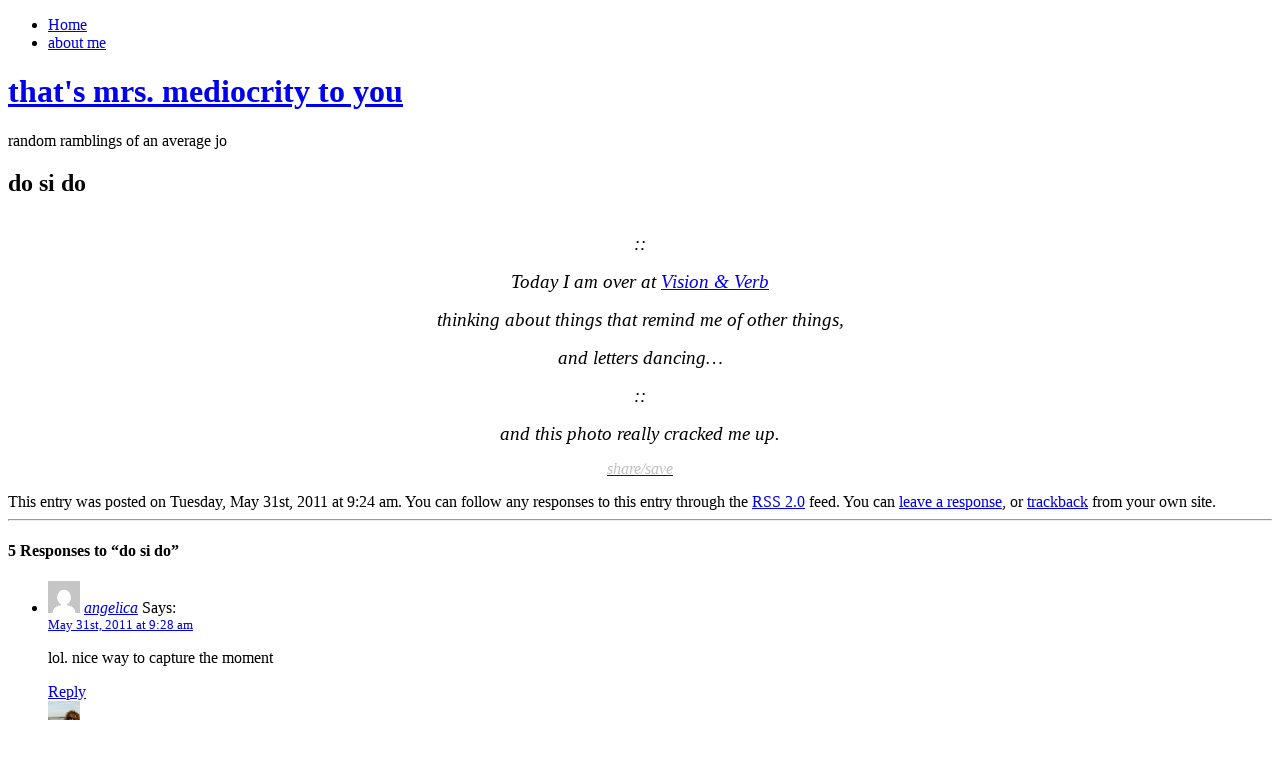

--- FILE ---
content_type: text/html; charset=UTF-8
request_url: https://www.mrsmediocrity.com/2011/05/31/do-si-do/
body_size: 9386
content:
<!DOCTYPE html PUBLIC "-//W3C//DTD XHTML 1.0 Transitional//EN" "http://www.w3.org/TR/xhtml1/DTD/xhtml1-transitional.dtd">
<html xmlns="http://www.w3.org/1999/xhtml" lang="en-US">

<head profile="http://gmpg.org/xfn/11">
<meta name="google-site-verification" content="BNXhQxb2a4GBmpvuBDYE7POIReGEkrCG4sX3j2SiSJA" />
<meta http-equiv="Content-Type" content="text/html; charset=UTF-8" />

<title>
						  do si do | that&#039;s mrs. mediocrity to you								</title>

<link rel="stylesheet" href="https://www.mrsmediocrity.com/wp-content/themes/elegant-grunge/style.css" type="text/css" media="screen" />
<!--[if IE]>
<link rel="stylesheet" type="text/css" href="https://www.mrsmediocrity.com/wp-content/themes/elegant-grunge/ie.css" />
<style type="text/css">
#footer #subscribe a {
	background:none;
	filter:progid:DXImageTransform.Microsoft.AlphaImageLoader(src='https://www.mrsmediocrity.com/wp-content/themes/elegant-grunge/images/rss.png');
}
</style>
<![endif]-->

<link rel="alternate" type="application/rss+xml" title="that&#039;s mrs. mediocrity to you RSS Feed" href="https://www.mrsmediocrity.com/feed/" />
<link rel="pingback" href="https://www.mrsmediocrity.com/xmlrpc.php" />



<meta name='robots' content='max-image-preview:large' />
	<style>img:is([sizes="auto" i], [sizes^="auto," i]) { contain-intrinsic-size: 3000px 1500px }</style>
	<link rel='dns-prefetch' href='//static.addtoany.com' />
<link rel='dns-prefetch' href='//www.googletagmanager.com' />
<link rel="alternate" type="application/rss+xml" title="that&#039;s mrs. mediocrity to you &raquo; do si do Comments Feed" href="https://www.mrsmediocrity.com/2011/05/31/do-si-do/feed/" />
<script type="text/javascript">
/* <![CDATA[ */
window._wpemojiSettings = {"baseUrl":"https:\/\/s.w.org\/images\/core\/emoji\/16.0.1\/72x72\/","ext":".png","svgUrl":"https:\/\/s.w.org\/images\/core\/emoji\/16.0.1\/svg\/","svgExt":".svg","source":{"concatemoji":"https:\/\/www.mrsmediocrity.com\/wp-includes\/js\/wp-emoji-release.min.js?ver=6.8.3"}};
/*! This file is auto-generated */
!function(s,n){var o,i,e;function c(e){try{var t={supportTests:e,timestamp:(new Date).valueOf()};sessionStorage.setItem(o,JSON.stringify(t))}catch(e){}}function p(e,t,n){e.clearRect(0,0,e.canvas.width,e.canvas.height),e.fillText(t,0,0);var t=new Uint32Array(e.getImageData(0,0,e.canvas.width,e.canvas.height).data),a=(e.clearRect(0,0,e.canvas.width,e.canvas.height),e.fillText(n,0,0),new Uint32Array(e.getImageData(0,0,e.canvas.width,e.canvas.height).data));return t.every(function(e,t){return e===a[t]})}function u(e,t){e.clearRect(0,0,e.canvas.width,e.canvas.height),e.fillText(t,0,0);for(var n=e.getImageData(16,16,1,1),a=0;a<n.data.length;a++)if(0!==n.data[a])return!1;return!0}function f(e,t,n,a){switch(t){case"flag":return n(e,"\ud83c\udff3\ufe0f\u200d\u26a7\ufe0f","\ud83c\udff3\ufe0f\u200b\u26a7\ufe0f")?!1:!n(e,"\ud83c\udde8\ud83c\uddf6","\ud83c\udde8\u200b\ud83c\uddf6")&&!n(e,"\ud83c\udff4\udb40\udc67\udb40\udc62\udb40\udc65\udb40\udc6e\udb40\udc67\udb40\udc7f","\ud83c\udff4\u200b\udb40\udc67\u200b\udb40\udc62\u200b\udb40\udc65\u200b\udb40\udc6e\u200b\udb40\udc67\u200b\udb40\udc7f");case"emoji":return!a(e,"\ud83e\udedf")}return!1}function g(e,t,n,a){var r="undefined"!=typeof WorkerGlobalScope&&self instanceof WorkerGlobalScope?new OffscreenCanvas(300,150):s.createElement("canvas"),o=r.getContext("2d",{willReadFrequently:!0}),i=(o.textBaseline="top",o.font="600 32px Arial",{});return e.forEach(function(e){i[e]=t(o,e,n,a)}),i}function t(e){var t=s.createElement("script");t.src=e,t.defer=!0,s.head.appendChild(t)}"undefined"!=typeof Promise&&(o="wpEmojiSettingsSupports",i=["flag","emoji"],n.supports={everything:!0,everythingExceptFlag:!0},e=new Promise(function(e){s.addEventListener("DOMContentLoaded",e,{once:!0})}),new Promise(function(t){var n=function(){try{var e=JSON.parse(sessionStorage.getItem(o));if("object"==typeof e&&"number"==typeof e.timestamp&&(new Date).valueOf()<e.timestamp+604800&&"object"==typeof e.supportTests)return e.supportTests}catch(e){}return null}();if(!n){if("undefined"!=typeof Worker&&"undefined"!=typeof OffscreenCanvas&&"undefined"!=typeof URL&&URL.createObjectURL&&"undefined"!=typeof Blob)try{var e="postMessage("+g.toString()+"("+[JSON.stringify(i),f.toString(),p.toString(),u.toString()].join(",")+"));",a=new Blob([e],{type:"text/javascript"}),r=new Worker(URL.createObjectURL(a),{name:"wpTestEmojiSupports"});return void(r.onmessage=function(e){c(n=e.data),r.terminate(),t(n)})}catch(e){}c(n=g(i,f,p,u))}t(n)}).then(function(e){for(var t in e)n.supports[t]=e[t],n.supports.everything=n.supports.everything&&n.supports[t],"flag"!==t&&(n.supports.everythingExceptFlag=n.supports.everythingExceptFlag&&n.supports[t]);n.supports.everythingExceptFlag=n.supports.everythingExceptFlag&&!n.supports.flag,n.DOMReady=!1,n.readyCallback=function(){n.DOMReady=!0}}).then(function(){return e}).then(function(){var e;n.supports.everything||(n.readyCallback(),(e=n.source||{}).concatemoji?t(e.concatemoji):e.wpemoji&&e.twemoji&&(t(e.twemoji),t(e.wpemoji)))}))}((window,document),window._wpemojiSettings);
/* ]]> */
</script>
<style id='wp-emoji-styles-inline-css' type='text/css'>

	img.wp-smiley, img.emoji {
		display: inline !important;
		border: none !important;
		box-shadow: none !important;
		height: 1em !important;
		width: 1em !important;
		margin: 0 0.07em !important;
		vertical-align: -0.1em !important;
		background: none !important;
		padding: 0 !important;
	}
</style>
<link rel='stylesheet' id='wp-block-library-css' href='https://www.mrsmediocrity.com/wp-includes/css/dist/block-library/style.min.css?ver=6.8.3' type='text/css' media='all' />
<style id='classic-theme-styles-inline-css' type='text/css'>
/*! This file is auto-generated */
.wp-block-button__link{color:#fff;background-color:#32373c;border-radius:9999px;box-shadow:none;text-decoration:none;padding:calc(.667em + 2px) calc(1.333em + 2px);font-size:1.125em}.wp-block-file__button{background:#32373c;color:#fff;text-decoration:none}
</style>
<style id='global-styles-inline-css' type='text/css'>
:root{--wp--preset--aspect-ratio--square: 1;--wp--preset--aspect-ratio--4-3: 4/3;--wp--preset--aspect-ratio--3-4: 3/4;--wp--preset--aspect-ratio--3-2: 3/2;--wp--preset--aspect-ratio--2-3: 2/3;--wp--preset--aspect-ratio--16-9: 16/9;--wp--preset--aspect-ratio--9-16: 9/16;--wp--preset--color--black: #000000;--wp--preset--color--cyan-bluish-gray: #abb8c3;--wp--preset--color--white: #ffffff;--wp--preset--color--pale-pink: #f78da7;--wp--preset--color--vivid-red: #cf2e2e;--wp--preset--color--luminous-vivid-orange: #ff6900;--wp--preset--color--luminous-vivid-amber: #fcb900;--wp--preset--color--light-green-cyan: #7bdcb5;--wp--preset--color--vivid-green-cyan: #00d084;--wp--preset--color--pale-cyan-blue: #8ed1fc;--wp--preset--color--vivid-cyan-blue: #0693e3;--wp--preset--color--vivid-purple: #9b51e0;--wp--preset--gradient--vivid-cyan-blue-to-vivid-purple: linear-gradient(135deg,rgba(6,147,227,1) 0%,rgb(155,81,224) 100%);--wp--preset--gradient--light-green-cyan-to-vivid-green-cyan: linear-gradient(135deg,rgb(122,220,180) 0%,rgb(0,208,130) 100%);--wp--preset--gradient--luminous-vivid-amber-to-luminous-vivid-orange: linear-gradient(135deg,rgba(252,185,0,1) 0%,rgba(255,105,0,1) 100%);--wp--preset--gradient--luminous-vivid-orange-to-vivid-red: linear-gradient(135deg,rgba(255,105,0,1) 0%,rgb(207,46,46) 100%);--wp--preset--gradient--very-light-gray-to-cyan-bluish-gray: linear-gradient(135deg,rgb(238,238,238) 0%,rgb(169,184,195) 100%);--wp--preset--gradient--cool-to-warm-spectrum: linear-gradient(135deg,rgb(74,234,220) 0%,rgb(151,120,209) 20%,rgb(207,42,186) 40%,rgb(238,44,130) 60%,rgb(251,105,98) 80%,rgb(254,248,76) 100%);--wp--preset--gradient--blush-light-purple: linear-gradient(135deg,rgb(255,206,236) 0%,rgb(152,150,240) 100%);--wp--preset--gradient--blush-bordeaux: linear-gradient(135deg,rgb(254,205,165) 0%,rgb(254,45,45) 50%,rgb(107,0,62) 100%);--wp--preset--gradient--luminous-dusk: linear-gradient(135deg,rgb(255,203,112) 0%,rgb(199,81,192) 50%,rgb(65,88,208) 100%);--wp--preset--gradient--pale-ocean: linear-gradient(135deg,rgb(255,245,203) 0%,rgb(182,227,212) 50%,rgb(51,167,181) 100%);--wp--preset--gradient--electric-grass: linear-gradient(135deg,rgb(202,248,128) 0%,rgb(113,206,126) 100%);--wp--preset--gradient--midnight: linear-gradient(135deg,rgb(2,3,129) 0%,rgb(40,116,252) 100%);--wp--preset--font-size--small: 13px;--wp--preset--font-size--medium: 20px;--wp--preset--font-size--large: 36px;--wp--preset--font-size--x-large: 42px;--wp--preset--spacing--20: 0.44rem;--wp--preset--spacing--30: 0.67rem;--wp--preset--spacing--40: 1rem;--wp--preset--spacing--50: 1.5rem;--wp--preset--spacing--60: 2.25rem;--wp--preset--spacing--70: 3.38rem;--wp--preset--spacing--80: 5.06rem;--wp--preset--shadow--natural: 6px 6px 9px rgba(0, 0, 0, 0.2);--wp--preset--shadow--deep: 12px 12px 50px rgba(0, 0, 0, 0.4);--wp--preset--shadow--sharp: 6px 6px 0px rgba(0, 0, 0, 0.2);--wp--preset--shadow--outlined: 6px 6px 0px -3px rgba(255, 255, 255, 1), 6px 6px rgba(0, 0, 0, 1);--wp--preset--shadow--crisp: 6px 6px 0px rgba(0, 0, 0, 1);}:where(.is-layout-flex){gap: 0.5em;}:where(.is-layout-grid){gap: 0.5em;}body .is-layout-flex{display: flex;}.is-layout-flex{flex-wrap: wrap;align-items: center;}.is-layout-flex > :is(*, div){margin: 0;}body .is-layout-grid{display: grid;}.is-layout-grid > :is(*, div){margin: 0;}:where(.wp-block-columns.is-layout-flex){gap: 2em;}:where(.wp-block-columns.is-layout-grid){gap: 2em;}:where(.wp-block-post-template.is-layout-flex){gap: 1.25em;}:where(.wp-block-post-template.is-layout-grid){gap: 1.25em;}.has-black-color{color: var(--wp--preset--color--black) !important;}.has-cyan-bluish-gray-color{color: var(--wp--preset--color--cyan-bluish-gray) !important;}.has-white-color{color: var(--wp--preset--color--white) !important;}.has-pale-pink-color{color: var(--wp--preset--color--pale-pink) !important;}.has-vivid-red-color{color: var(--wp--preset--color--vivid-red) !important;}.has-luminous-vivid-orange-color{color: var(--wp--preset--color--luminous-vivid-orange) !important;}.has-luminous-vivid-amber-color{color: var(--wp--preset--color--luminous-vivid-amber) !important;}.has-light-green-cyan-color{color: var(--wp--preset--color--light-green-cyan) !important;}.has-vivid-green-cyan-color{color: var(--wp--preset--color--vivid-green-cyan) !important;}.has-pale-cyan-blue-color{color: var(--wp--preset--color--pale-cyan-blue) !important;}.has-vivid-cyan-blue-color{color: var(--wp--preset--color--vivid-cyan-blue) !important;}.has-vivid-purple-color{color: var(--wp--preset--color--vivid-purple) !important;}.has-black-background-color{background-color: var(--wp--preset--color--black) !important;}.has-cyan-bluish-gray-background-color{background-color: var(--wp--preset--color--cyan-bluish-gray) !important;}.has-white-background-color{background-color: var(--wp--preset--color--white) !important;}.has-pale-pink-background-color{background-color: var(--wp--preset--color--pale-pink) !important;}.has-vivid-red-background-color{background-color: var(--wp--preset--color--vivid-red) !important;}.has-luminous-vivid-orange-background-color{background-color: var(--wp--preset--color--luminous-vivid-orange) !important;}.has-luminous-vivid-amber-background-color{background-color: var(--wp--preset--color--luminous-vivid-amber) !important;}.has-light-green-cyan-background-color{background-color: var(--wp--preset--color--light-green-cyan) !important;}.has-vivid-green-cyan-background-color{background-color: var(--wp--preset--color--vivid-green-cyan) !important;}.has-pale-cyan-blue-background-color{background-color: var(--wp--preset--color--pale-cyan-blue) !important;}.has-vivid-cyan-blue-background-color{background-color: var(--wp--preset--color--vivid-cyan-blue) !important;}.has-vivid-purple-background-color{background-color: var(--wp--preset--color--vivid-purple) !important;}.has-black-border-color{border-color: var(--wp--preset--color--black) !important;}.has-cyan-bluish-gray-border-color{border-color: var(--wp--preset--color--cyan-bluish-gray) !important;}.has-white-border-color{border-color: var(--wp--preset--color--white) !important;}.has-pale-pink-border-color{border-color: var(--wp--preset--color--pale-pink) !important;}.has-vivid-red-border-color{border-color: var(--wp--preset--color--vivid-red) !important;}.has-luminous-vivid-orange-border-color{border-color: var(--wp--preset--color--luminous-vivid-orange) !important;}.has-luminous-vivid-amber-border-color{border-color: var(--wp--preset--color--luminous-vivid-amber) !important;}.has-light-green-cyan-border-color{border-color: var(--wp--preset--color--light-green-cyan) !important;}.has-vivid-green-cyan-border-color{border-color: var(--wp--preset--color--vivid-green-cyan) !important;}.has-pale-cyan-blue-border-color{border-color: var(--wp--preset--color--pale-cyan-blue) !important;}.has-vivid-cyan-blue-border-color{border-color: var(--wp--preset--color--vivid-cyan-blue) !important;}.has-vivid-purple-border-color{border-color: var(--wp--preset--color--vivid-purple) !important;}.has-vivid-cyan-blue-to-vivid-purple-gradient-background{background: var(--wp--preset--gradient--vivid-cyan-blue-to-vivid-purple) !important;}.has-light-green-cyan-to-vivid-green-cyan-gradient-background{background: var(--wp--preset--gradient--light-green-cyan-to-vivid-green-cyan) !important;}.has-luminous-vivid-amber-to-luminous-vivid-orange-gradient-background{background: var(--wp--preset--gradient--luminous-vivid-amber-to-luminous-vivid-orange) !important;}.has-luminous-vivid-orange-to-vivid-red-gradient-background{background: var(--wp--preset--gradient--luminous-vivid-orange-to-vivid-red) !important;}.has-very-light-gray-to-cyan-bluish-gray-gradient-background{background: var(--wp--preset--gradient--very-light-gray-to-cyan-bluish-gray) !important;}.has-cool-to-warm-spectrum-gradient-background{background: var(--wp--preset--gradient--cool-to-warm-spectrum) !important;}.has-blush-light-purple-gradient-background{background: var(--wp--preset--gradient--blush-light-purple) !important;}.has-blush-bordeaux-gradient-background{background: var(--wp--preset--gradient--blush-bordeaux) !important;}.has-luminous-dusk-gradient-background{background: var(--wp--preset--gradient--luminous-dusk) !important;}.has-pale-ocean-gradient-background{background: var(--wp--preset--gradient--pale-ocean) !important;}.has-electric-grass-gradient-background{background: var(--wp--preset--gradient--electric-grass) !important;}.has-midnight-gradient-background{background: var(--wp--preset--gradient--midnight) !important;}.has-small-font-size{font-size: var(--wp--preset--font-size--small) !important;}.has-medium-font-size{font-size: var(--wp--preset--font-size--medium) !important;}.has-large-font-size{font-size: var(--wp--preset--font-size--large) !important;}.has-x-large-font-size{font-size: var(--wp--preset--font-size--x-large) !important;}
:where(.wp-block-post-template.is-layout-flex){gap: 1.25em;}:where(.wp-block-post-template.is-layout-grid){gap: 1.25em;}
:where(.wp-block-columns.is-layout-flex){gap: 2em;}:where(.wp-block-columns.is-layout-grid){gap: 2em;}
:root :where(.wp-block-pullquote){font-size: 1.5em;line-height: 1.6;}
</style>
<link rel='stylesheet' id='addtoany-css' href='https://www.mrsmediocrity.com/wp-content/plugins/add-to-any/addtoany.min.css?ver=1.16' type='text/css' media='all' />
<script type="text/javascript" id="addtoany-core-js-before">
/* <![CDATA[ */
window.a2a_config=window.a2a_config||{};a2a_config.callbacks=[];a2a_config.overlays=[];a2a_config.templates={};
/* ]]> */
</script>
<script type="text/javascript" defer src="https://static.addtoany.com/menu/page.js" id="addtoany-core-js"></script>
<script type="text/javascript" src="https://www.mrsmediocrity.com/wp-includes/js/jquery/jquery.min.js?ver=3.7.1" id="jquery-core-js"></script>
<script type="text/javascript" src="https://www.mrsmediocrity.com/wp-includes/js/jquery/jquery-migrate.min.js?ver=3.4.1" id="jquery-migrate-js"></script>
<script type="text/javascript" defer src="https://www.mrsmediocrity.com/wp-content/plugins/add-to-any/addtoany.min.js?ver=1.1" id="addtoany-jquery-js"></script>

<!-- Google tag (gtag.js) snippet added by Site Kit -->
<!-- Google Analytics snippet added by Site Kit -->
<script type="text/javascript" src="https://www.googletagmanager.com/gtag/js?id=GT-WPFF3T3" id="google_gtagjs-js" async></script>
<script type="text/javascript" id="google_gtagjs-js-after">
/* <![CDATA[ */
window.dataLayer = window.dataLayer || [];function gtag(){dataLayer.push(arguments);}
gtag("set","linker",{"domains":["www.mrsmediocrity.com"]});
gtag("js", new Date());
gtag("set", "developer_id.dZTNiMT", true);
gtag("config", "GT-WPFF3T3");
/* ]]> */
</script>
<link rel="https://api.w.org/" href="https://www.mrsmediocrity.com/wp-json/" /><link rel="alternate" title="JSON" type="application/json" href="https://www.mrsmediocrity.com/wp-json/wp/v2/posts/6449" /><link rel="EditURI" type="application/rsd+xml" title="RSD" href="https://www.mrsmediocrity.com/xmlrpc.php?rsd" />
<meta name="generator" content="WordPress 6.8.3" />
<link rel="canonical" href="https://www.mrsmediocrity.com/2011/05/31/do-si-do/" />
<link rel='shortlink' href='https://www.mrsmediocrity.com/?p=6449' />
<link rel="alternate" title="oEmbed (JSON)" type="application/json+oembed" href="https://www.mrsmediocrity.com/wp-json/oembed/1.0/embed?url=https%3A%2F%2Fwww.mrsmediocrity.com%2F2011%2F05%2F31%2Fdo-si-do%2F" />
<link rel="alternate" title="oEmbed (XML)" type="text/xml+oembed" href="https://www.mrsmediocrity.com/wp-json/oembed/1.0/embed?url=https%3A%2F%2Fwww.mrsmediocrity.com%2F2011%2F05%2F31%2Fdo-si-do%2F&#038;format=xml" />
<meta name="generator" content="Site Kit by Google 1.170.0" />
</head>


<body >

<div id="page">

<div id="menu">
	<ul>
		<li class="page_item "><a href="https://www.mrsmediocrity.com">Home</a></li>
		<li class="page_item page-item-2"><a href="https://www.mrsmediocrity.com/about/">about me</a></li>
	</ul>
	<div class="clear"></div>
</div>

<div id="header-wrap">
<div id="header">
	<div>
		<h1><a href="https://www.mrsmediocrity.com">that&#039;s mrs. mediocrity to you</a></h1>
		<span id="blog-description">random ramblings of an average jo</span>
	</div>
</div>
</div>

<!-- end header --><div id="content-container">

	<div id="content">
	<div id="body">

	
		<div class="post" id="post-6449">


			<h2>do si do</h2>

			
			<div class="entry">
				<p style="text-align: center;"><span class="frame-outer  alignnone"><span><span><span><span><img fetchpriority="high" decoding="async" class="alignnone" title="cardinal and grackle" src="http://kletkyblue.smugmug.com/photos/i-v7cTn3s/0/X3/i-v7cTn3s-X3.jpg" alt="" width="415" height="415" /></span></span></span></span></span></p>
<p style="text-align: center;"><em><big>::</big></em></p>
<p style="text-align: center;"><em><big>Today I am over at <a href="http://visionandverb.com/2011/05/that-reminds-me/" target="_blank">Vision &amp; Verb</a></big></em></p>
<p style="text-align: center;"><em><big>thinking about things that remind me of other things,</big></em></p>
<p style="text-align: center;"><em><big>and letters dancing&#8230; </big></em></p>
<p style="text-align: center;"><em><big>::</big></em></p>
<p style="text-align: center;"><em><big>and this photo really cracked me up.<br />
</big></em></p>
<p style="text-align: center;">
<div class="addtoany_share_save_container addtoany_content addtoany_content_bottom"><div class="a2a_kit a2a_kit_size_16 addtoany_list" data-a2a-url="https://www.mrsmediocrity.com/2011/05/31/do-si-do/" data-a2a-title="do si do"><a class="a2a_dd addtoany_no_icon addtoany_share_save addtoany_share" href="https://www.addtoany.com/share"><p style="text-transform:lowercase;color:#c0c0c0;font-style:italic;text-align:center;">Share/Save</p></a></div></div>			</div>

			<div class="clear"></div>

			
			<div class="metadata">
				
					This entry was posted on Tuesday, May 31st, 2011 at 9:24 am. You can follow any responses to this entry through the <a href="https://www.mrsmediocrity.com/2011/05/31/do-si-do/feed/">RSS 2.0</a> feed.
											You can <a href="#respond">leave a response</a>, or <a href="https://www.mrsmediocrity.com/2011/05/31/do-si-do/trackback/" rel="trackback">trackback</a> from your own site.
					
				</div>
			</div>
			<div class="hr"><hr /></div>

	
<!-- You can start editing here. -->


	<h4 id="comments">5 Responses to &#8220;do si do&#8221;</h4>

		<div class="navigation">
		<div class="alignleft"></div>
		<div class="alignright"></div>
	</div>
	
    <div class="clear"></div>

	<ul class="commentlist">
        <li id="comment-3981" >
        <div class="comment-content">
    		<div class="before-comment"></div>
    		<div class="comment">
    		<img alt='' src='https://secure.gravatar.com/avatar/3a669b298863b203ce1dda4fd805dc4b7be0ded66559ead968283381ae1e952d?s=32&#038;d=mm&#038;r=pg' srcset='https://secure.gravatar.com/avatar/3a669b298863b203ce1dda4fd805dc4b7be0ded66559ead968283381ae1e952d?s=64&#038;d=mm&#038;r=pg 2x' class='avatar avatar-32 photo' height='32' width='32' decoding='async'/>    		<cite><a href="http://www.onmotherhoodandsanity.blogspot.com" class="url" rel="ugc external nofollow">angelica</a></cite> Says:    		    		<br />

    		<small class="commentmetadata"><a href="#comment-3981" title="">May 31st, 2011 at 9:28 am</a> </small>

    		<div class="comment-text"><p>lol. nice way to capture the moment</p>
</div>
    		
    		
    		    		<div class="reply">
                <a rel="nofollow" class="comment-reply-link" href="https://www.mrsmediocrity.com/2011/05/31/do-si-do/?replytocom=3981#respond" data-commentid="3981" data-postid="6449" data-belowelement="div-comment-3981" data-respondelement="respond" data-replyto="Reply to angelica" aria-label="Reply to angelica">Reply</a>            </div>
                		
    		</div>
    		<div class="after-comment"><div></div></div>
		</div>
	</li>

    </li><!-- #comment-## -->
    <li id="comment-3982" >
        <div class="comment-content">
    		<div class="before-comment"></div>
    		<div class="comment">
    		<img alt='' src='https://secure.gravatar.com/avatar/82d5cf78f07d56bdc0dea641e924c06c225cda04b2249a0eee2705cf6e7ce651?s=32&#038;d=mm&#038;r=pg' srcset='https://secure.gravatar.com/avatar/82d5cf78f07d56bdc0dea641e924c06c225cda04b2249a0eee2705cf6e7ce651?s=64&#038;d=mm&#038;r=pg 2x' class='avatar avatar-32 photo' height='32' width='32' decoding='async'/>    		<cite><a href="http://www.missingthemomgene.com" class="url" rel="ugc external nofollow">Reena</a></cite> Says:    		    		<br />

    		<small class="commentmetadata"><a href="#comment-3982" title="">May 31st, 2011 at 9:45 am</a> </small>

    		<div class="comment-text"><p>Uh &#8230; what&#8217;s the wife gonna say????  Nice photo!</p>
</div>
    		
    		
    		    		<div class="reply">
                <a rel="nofollow" class="comment-reply-link" href="https://www.mrsmediocrity.com/2011/05/31/do-si-do/?replytocom=3982#respond" data-commentid="3982" data-postid="6449" data-belowelement="div-comment-3982" data-respondelement="respond" data-replyto="Reply to Reena" aria-label="Reply to Reena">Reply</a>            </div>
                		
    		</div>
    		<div class="after-comment"><div></div></div>
		</div>
	</li>

    </li><!-- #comment-## -->
    <li id="comment-3983" >
        <div class="comment-content">
    		<div class="before-comment"></div>
    		<div class="comment">
    		<img alt='' src='https://secure.gravatar.com/avatar/09bd1117893da98fc0232cdf0e5043bd538ec743a0c41af53a45e9951e0b1cca?s=32&#038;d=mm&#038;r=pg' srcset='https://secure.gravatar.com/avatar/09bd1117893da98fc0232cdf0e5043bd538ec743a0c41af53a45e9951e0b1cca?s=64&#038;d=mm&#038;r=pg 2x' class='avatar avatar-32 photo' height='32' width='32' loading='lazy' decoding='async'/>    		<cite>sooz</cite> Says:    		    		<br />

    		<small class="commentmetadata"><a href="#comment-3983" title="">May 31st, 2011 at 9:49 am</a> </small>

    		<div class="comment-text"><p>Wow, did you snap that??</p>
</div>
    		
    		
    		    		<div class="reply">
                <a rel="nofollow" class="comment-reply-link" href="https://www.mrsmediocrity.com/2011/05/31/do-si-do/?replytocom=3983#respond" data-commentid="3983" data-postid="6449" data-belowelement="div-comment-3983" data-respondelement="respond" data-replyto="Reply to sooz" aria-label="Reply to sooz">Reply</a>            </div>
                		
    		</div>
    		<div class="after-comment"><div></div></div>
		</div>
	</li>

    </li><!-- #comment-## -->
    <li id="comment-3984" >
        <div class="comment-content">
    		<div class="before-comment"></div>
    		<div class="comment">
    		<img alt='' src='https://secure.gravatar.com/avatar/51bb8dff19765ca6a4e17b39b495e5e06ead85735dc7df6856235221b019794d?s=32&#038;d=mm&#038;r=pg' srcset='https://secure.gravatar.com/avatar/51bb8dff19765ca6a4e17b39b495e5e06ead85735dc7df6856235221b019794d?s=64&#038;d=mm&#038;r=pg 2x' class='avatar avatar-32 photo' height='32' width='32' loading='lazy' decoding='async'/>    		<cite><a href="http://moredoors.blogspot.com" class="url" rel="ugc external nofollow">beth</a></cite> Says:    		    		<br />

    		<small class="commentmetadata"><a href="#comment-3984" title="">May 31st, 2011 at 3:34 pm</a> </small>

    		<div class="comment-text"><p>folk dancing at it&#8217;s best&#8230;.great shot !</p>
</div>
    		
    		
    		    		<div class="reply">
                <a rel="nofollow" class="comment-reply-link" href="https://www.mrsmediocrity.com/2011/05/31/do-si-do/?replytocom=3984#respond" data-commentid="3984" data-postid="6449" data-belowelement="div-comment-3984" data-respondelement="respond" data-replyto="Reply to beth" aria-label="Reply to beth">Reply</a>            </div>
                		
    		</div>
    		<div class="after-comment"><div></div></div>
		</div>
	</li>

    </li><!-- #comment-## -->
    <li id="comment-3985" >
        <div class="comment-content">
    		<div class="before-comment"></div>
    		<div class="comment">
    		<img alt='' src='https://secure.gravatar.com/avatar/f604255b187f3a28826b2a58002108e8d251876883fc5497e5462b99d874b4ce?s=32&#038;d=mm&#038;r=pg' srcset='https://secure.gravatar.com/avatar/f604255b187f3a28826b2a58002108e8d251876883fc5497e5462b99d874b4ce?s=64&#038;d=mm&#038;r=pg 2x' class='avatar avatar-32 photo' height='32' width='32' loading='lazy' decoding='async'/>    		<cite><a href="http://www.emmatree.blogspot.com" class="url" rel="ugc external nofollow">debi</a></cite> Says:    		    		<br />

    		<small class="commentmetadata"><a href="#comment-3985" title="">May 31st, 2011 at 7:50 pm</a> </small>

    		<div class="comment-text"><p>this is so cool.  you are GOOD.  🙂</p>
</div>
    		
    		
    		    		<div class="reply">
                <a rel="nofollow" class="comment-reply-link" href="https://www.mrsmediocrity.com/2011/05/31/do-si-do/?replytocom=3985#respond" data-commentid="3985" data-postid="6449" data-belowelement="div-comment-3985" data-respondelement="respond" data-replyto="Reply to debi" aria-label="Reply to debi">Reply</a>            </div>
                		
    		</div>
    		<div class="after-comment"><div></div></div>
		</div>
	</li>

    </li><!-- #comment-## -->
	</ul>

    	<div class="navigation">
		<div class="alignleft"></div>
		<div class="alignright"></div>
	</div>
		
    <div class="clear"></div>

 


<h4 id="respond">I cherish your comments...</h4>

<div class="cancel-comment-reply">
	<small><a rel="nofollow" id="cancel-comment-reply-link" href="/2011/05/31/do-si-do/#respond" style="display:none;">Click here to cancel reply.</a></small>
</div>


<form action="https://www.mrsmediocrity.com/wp-comments-post.php" method="post" id="commentform">


<p><input type="text" class="text" name="author" id="author" value="" size="22" tabindex="1" aria-required='true' />
<label for="author"><small>Name (required)</small></label></p>

<p><input type="text" class="text" name="email" id="email" value="" size="22" tabindex="2" aria-required='true' />
<label for="email"><small>Mail (will not be published) (required)</small></label></p>

<p><input type="text" class="text" name="url" id="url" value="" size="22" tabindex="3" />
<label for="url"><small>Website</small></label></p>


<!--<p><small><strong>XHTML:</strong> You can use these tags: <code>&lt;a href=&quot;&quot; title=&quot;&quot;&gt; &lt;abbr title=&quot;&quot;&gt; &lt;acronym title=&quot;&quot;&gt; &lt;b&gt; &lt;blockquote cite=&quot;&quot;&gt; &lt;cite&gt; &lt;code&gt; &lt;del datetime=&quot;&quot;&gt; &lt;em&gt; &lt;i&gt; &lt;q cite=&quot;&quot;&gt; &lt;s&gt; &lt;strike&gt; &lt;strong&gt; </code></small></p>-->

<p><textarea name="comment" id="comment" cols="100%" rows="10" tabindex="4"></textarea></p>

<p><input name="submit" type="submit" id="submit" tabindex="5" value="Submit Comment" />
<input type="hidden" name="comment_post_ID" value="6449" />
<input type='hidden' name='comment_post_ID' value='6449' id='comment_post_ID' />
<input type='hidden' name='comment_parent' id='comment_parent' value='0' />
</p>
<p style="display: none;"><input type="hidden" id="akismet_comment_nonce" name="akismet_comment_nonce" value="c807f3975f" /></p><p style="display: none !important;" class="akismet-fields-container" data-prefix="ak_"><label>&#916;<textarea name="ak_hp_textarea" cols="45" rows="8" maxlength="100"></textarea></label><input type="hidden" id="ak_js_1" name="ak_js" value="119"/><script>document.getElementById( "ak_js_1" ).setAttribute( "value", ( new Date() ).getTime() );</script></p>
</form>



	
	</div> <!-- End body /-->

	<div id="sidebar" class="sidebar">
	<ul>
		<li id="text-6" class="widget widget_text">			<div class="textwidget">"Life is a pencil. Write your story."</div>
		</li><li id="linkcat-162" class="widget widget_links"><h2 class="widgettitle">at home</h2>
	<ul class='xoxo blogroll'>
<li><a href="http://www.mrsmediocrity.com/">home page</a></li>

	</ul>
</li>
<li id="text-14" class="widget widget_text"><h2 class="widgettitle">welcome</h2>			<div class="textwidget">This is my penciled-in story,<br>
offered up in bits and pieces,<br>
prose and poetry, image and<br>
story. I'm so glad you are here,<br>
pull up a chair, let's sit by<br>
the fire and talk about life.</div>
		</li><li id="pages-3" class="widget widget_pages"><h2 class="widgettitle">mrs. who?</h2>
			<ul>
				<li class="page_item page-item-2"><a href="https://www.mrsmediocrity.com/about/">about me</a></li>
			</ul>

			</li><li id="text-13" class="widget widget_text"><h2 class="widgettitle">places to follow me&#8230;</h2>			<div class="textwidget"><a href = "https://www.facebook.com/kelly.letky" target = "_blank" style="margin-right:15px;"><img src = "http://www.mrsmediocrity.com/wp-content/themes/elegant-grunge/images/facebook-32.png" alt = "Facebook" title = "Facebook" /></a>

<a href = "https://twitter.com/#!/mrsmediocrity" target = "_blank" style="margin-right:15px;"><img src = "http://www.mrsmediocrity.com/wp-content/themes/elegant-grunge/images/twitter-follow-32.png" alt = "Twitter" title = "Twitter" /></a>

<a href = "http://pinterest.com/kletky/" target = "_blank" style="margin-right:15px;"><img src = "http://www.mrsmediocrity.com/wp-content/themes/elegant-grunge/images/pinterest-32.png" alt = "Pinterest" title = "Pinterest" /></a></div>
		</li><li id="text-16" class="widget widget_text"><h2 class="widgettitle">my images are here&#8230;</h2>			<div class="textwidget"><p style="padding-bottom:20px;"><a href="http://www.redbubble.com/people/thebluemuse/shop"><img src="http://kletkyblue.smugmug.com/photos/i-ppjbdwq/0/X3/i-ppjbdwq-X3.jpg "width="125" height="125" alt="button-125×125" /></a></p></div>
		</li><li id="text-7" class="widget widget_text"><h2 class="widgettitle">i can also be found&#8230;</h2>			<div class="textwidget"></div>
		</li><li id="text-4" class="widget widget_text">			<div class="textwidget"><p style="padding-bottom:20px;"><a href="http://www.thebluemuse.com/" target="_blank"><img src="http://kletkyblue.smugmug.com/photos/1154802917_UJp6B-X3.jpg"width="125" height="125" alt="button-125×125" /></a></p>



</div>
		</li><li id="archives-3" class="widget widget_archive"><h2 class="widgettitle">archives</h2>
			<ul>
					<li><a href='https://www.mrsmediocrity.com/2025/12/'>December 2025</a></li>
	<li><a href='https://www.mrsmediocrity.com/2025/09/'>September 2025</a></li>
	<li><a href='https://www.mrsmediocrity.com/2025/08/'>August 2025</a></li>
	<li><a href='https://www.mrsmediocrity.com/2025/05/'>May 2025</a></li>
	<li><a href='https://www.mrsmediocrity.com/2025/04/'>April 2025</a></li>
	<li><a href='https://www.mrsmediocrity.com/2025/03/'>March 2025</a></li>
	<li><a href='https://www.mrsmediocrity.com/2024/12/'>December 2024</a></li>
	<li><a href='https://www.mrsmediocrity.com/2024/11/'>November 2024</a></li>
	<li><a href='https://www.mrsmediocrity.com/2024/06/'>June 2024</a></li>
	<li><a href='https://www.mrsmediocrity.com/2024/04/'>April 2024</a></li>
	<li><a href='https://www.mrsmediocrity.com/2024/01/'>January 2024</a></li>
	<li><a href='https://www.mrsmediocrity.com/2023/12/'>December 2023</a></li>
	<li><a href='https://www.mrsmediocrity.com/2023/10/'>October 2023</a></li>
	<li><a href='https://www.mrsmediocrity.com/2023/09/'>September 2023</a></li>
	<li><a href='https://www.mrsmediocrity.com/2023/05/'>May 2023</a></li>
	<li><a href='https://www.mrsmediocrity.com/2023/04/'>April 2023</a></li>
	<li><a href='https://www.mrsmediocrity.com/2023/03/'>March 2023</a></li>
	<li><a href='https://www.mrsmediocrity.com/2023/02/'>February 2023</a></li>
	<li><a href='https://www.mrsmediocrity.com/2023/01/'>January 2023</a></li>
	<li><a href='https://www.mrsmediocrity.com/2022/12/'>December 2022</a></li>
	<li><a href='https://www.mrsmediocrity.com/2022/11/'>November 2022</a></li>
	<li><a href='https://www.mrsmediocrity.com/2022/10/'>October 2022</a></li>
	<li><a href='https://www.mrsmediocrity.com/2022/09/'>September 2022</a></li>
	<li><a href='https://www.mrsmediocrity.com/2022/07/'>July 2022</a></li>
	<li><a href='https://www.mrsmediocrity.com/2022/04/'>April 2022</a></li>
	<li><a href='https://www.mrsmediocrity.com/2021/09/'>September 2021</a></li>
	<li><a href='https://www.mrsmediocrity.com/2021/08/'>August 2021</a></li>
	<li><a href='https://www.mrsmediocrity.com/2021/04/'>April 2021</a></li>
	<li><a href='https://www.mrsmediocrity.com/2021/03/'>March 2021</a></li>
	<li><a href='https://www.mrsmediocrity.com/2020/09/'>September 2020</a></li>
	<li><a href='https://www.mrsmediocrity.com/2020/06/'>June 2020</a></li>
	<li><a href='https://www.mrsmediocrity.com/2020/05/'>May 2020</a></li>
	<li><a href='https://www.mrsmediocrity.com/2020/04/'>April 2020</a></li>
	<li><a href='https://www.mrsmediocrity.com/2020/03/'>March 2020</a></li>
	<li><a href='https://www.mrsmediocrity.com/2020/02/'>February 2020</a></li>
	<li><a href='https://www.mrsmediocrity.com/2020/01/'>January 2020</a></li>
	<li><a href='https://www.mrsmediocrity.com/2019/12/'>December 2019</a></li>
	<li><a href='https://www.mrsmediocrity.com/2019/09/'>September 2019</a></li>
	<li><a href='https://www.mrsmediocrity.com/2019/07/'>July 2019</a></li>
	<li><a href='https://www.mrsmediocrity.com/2019/05/'>May 2019</a></li>
	<li><a href='https://www.mrsmediocrity.com/2019/04/'>April 2019</a></li>
	<li><a href='https://www.mrsmediocrity.com/2019/03/'>March 2019</a></li>
	<li><a href='https://www.mrsmediocrity.com/2019/01/'>January 2019</a></li>
	<li><a href='https://www.mrsmediocrity.com/2018/12/'>December 2018</a></li>
	<li><a href='https://www.mrsmediocrity.com/2018/11/'>November 2018</a></li>
	<li><a href='https://www.mrsmediocrity.com/2018/10/'>October 2018</a></li>
	<li><a href='https://www.mrsmediocrity.com/2018/09/'>September 2018</a></li>
	<li><a href='https://www.mrsmediocrity.com/2018/08/'>August 2018</a></li>
	<li><a href='https://www.mrsmediocrity.com/2018/07/'>July 2018</a></li>
	<li><a href='https://www.mrsmediocrity.com/2018/01/'>January 2018</a></li>
	<li><a href='https://www.mrsmediocrity.com/2017/11/'>November 2017</a></li>
	<li><a href='https://www.mrsmediocrity.com/2017/09/'>September 2017</a></li>
	<li><a href='https://www.mrsmediocrity.com/2017/08/'>August 2017</a></li>
	<li><a href='https://www.mrsmediocrity.com/2017/07/'>July 2017</a></li>
	<li><a href='https://www.mrsmediocrity.com/2017/06/'>June 2017</a></li>
	<li><a href='https://www.mrsmediocrity.com/2017/04/'>April 2017</a></li>
	<li><a href='https://www.mrsmediocrity.com/2017/02/'>February 2017</a></li>
	<li><a href='https://www.mrsmediocrity.com/2017/01/'>January 2017</a></li>
	<li><a href='https://www.mrsmediocrity.com/2016/12/'>December 2016</a></li>
	<li><a href='https://www.mrsmediocrity.com/2016/10/'>October 2016</a></li>
	<li><a href='https://www.mrsmediocrity.com/2016/09/'>September 2016</a></li>
	<li><a href='https://www.mrsmediocrity.com/2016/08/'>August 2016</a></li>
	<li><a href='https://www.mrsmediocrity.com/2016/07/'>July 2016</a></li>
	<li><a href='https://www.mrsmediocrity.com/2016/06/'>June 2016</a></li>
	<li><a href='https://www.mrsmediocrity.com/2016/05/'>May 2016</a></li>
	<li><a href='https://www.mrsmediocrity.com/2016/04/'>April 2016</a></li>
	<li><a href='https://www.mrsmediocrity.com/2016/03/'>March 2016</a></li>
	<li><a href='https://www.mrsmediocrity.com/2016/02/'>February 2016</a></li>
	<li><a href='https://www.mrsmediocrity.com/2016/01/'>January 2016</a></li>
	<li><a href='https://www.mrsmediocrity.com/2015/12/'>December 2015</a></li>
	<li><a href='https://www.mrsmediocrity.com/2015/11/'>November 2015</a></li>
	<li><a href='https://www.mrsmediocrity.com/2015/10/'>October 2015</a></li>
	<li><a href='https://www.mrsmediocrity.com/2015/09/'>September 2015</a></li>
	<li><a href='https://www.mrsmediocrity.com/2015/08/'>August 2015</a></li>
	<li><a href='https://www.mrsmediocrity.com/2015/07/'>July 2015</a></li>
	<li><a href='https://www.mrsmediocrity.com/2015/06/'>June 2015</a></li>
	<li><a href='https://www.mrsmediocrity.com/2015/05/'>May 2015</a></li>
	<li><a href='https://www.mrsmediocrity.com/2015/04/'>April 2015</a></li>
	<li><a href='https://www.mrsmediocrity.com/2015/03/'>March 2015</a></li>
	<li><a href='https://www.mrsmediocrity.com/2015/02/'>February 2015</a></li>
	<li><a href='https://www.mrsmediocrity.com/2015/01/'>January 2015</a></li>
	<li><a href='https://www.mrsmediocrity.com/2014/12/'>December 2014</a></li>
	<li><a href='https://www.mrsmediocrity.com/2014/11/'>November 2014</a></li>
	<li><a href='https://www.mrsmediocrity.com/2014/10/'>October 2014</a></li>
	<li><a href='https://www.mrsmediocrity.com/2014/09/'>September 2014</a></li>
	<li><a href='https://www.mrsmediocrity.com/2014/08/'>August 2014</a></li>
	<li><a href='https://www.mrsmediocrity.com/2014/07/'>July 2014</a></li>
	<li><a href='https://www.mrsmediocrity.com/2014/06/'>June 2014</a></li>
	<li><a href='https://www.mrsmediocrity.com/2014/05/'>May 2014</a></li>
	<li><a href='https://www.mrsmediocrity.com/2014/04/'>April 2014</a></li>
	<li><a href='https://www.mrsmediocrity.com/2014/03/'>March 2014</a></li>
	<li><a href='https://www.mrsmediocrity.com/2014/02/'>February 2014</a></li>
	<li><a href='https://www.mrsmediocrity.com/2014/01/'>January 2014</a></li>
	<li><a href='https://www.mrsmediocrity.com/2013/12/'>December 2013</a></li>
	<li><a href='https://www.mrsmediocrity.com/2013/11/'>November 2013</a></li>
	<li><a href='https://www.mrsmediocrity.com/2013/10/'>October 2013</a></li>
	<li><a href='https://www.mrsmediocrity.com/2013/09/'>September 2013</a></li>
	<li><a href='https://www.mrsmediocrity.com/2013/08/'>August 2013</a></li>
	<li><a href='https://www.mrsmediocrity.com/2013/07/'>July 2013</a></li>
	<li><a href='https://www.mrsmediocrity.com/2013/06/'>June 2013</a></li>
	<li><a href='https://www.mrsmediocrity.com/2013/05/'>May 2013</a></li>
	<li><a href='https://www.mrsmediocrity.com/2013/04/'>April 2013</a></li>
	<li><a href='https://www.mrsmediocrity.com/2013/03/'>March 2013</a></li>
	<li><a href='https://www.mrsmediocrity.com/2013/02/'>February 2013</a></li>
	<li><a href='https://www.mrsmediocrity.com/2013/01/'>January 2013</a></li>
	<li><a href='https://www.mrsmediocrity.com/2012/12/'>December 2012</a></li>
	<li><a href='https://www.mrsmediocrity.com/2012/11/'>November 2012</a></li>
	<li><a href='https://www.mrsmediocrity.com/2012/10/'>October 2012</a></li>
	<li><a href='https://www.mrsmediocrity.com/2012/09/'>September 2012</a></li>
	<li><a href='https://www.mrsmediocrity.com/2012/08/'>August 2012</a></li>
	<li><a href='https://www.mrsmediocrity.com/2012/07/'>July 2012</a></li>
	<li><a href='https://www.mrsmediocrity.com/2012/06/'>June 2012</a></li>
	<li><a href='https://www.mrsmediocrity.com/2012/05/'>May 2012</a></li>
	<li><a href='https://www.mrsmediocrity.com/2012/04/'>April 2012</a></li>
	<li><a href='https://www.mrsmediocrity.com/2012/03/'>March 2012</a></li>
	<li><a href='https://www.mrsmediocrity.com/2012/02/'>February 2012</a></li>
	<li><a href='https://www.mrsmediocrity.com/2012/01/'>January 2012</a></li>
	<li><a href='https://www.mrsmediocrity.com/2011/12/'>December 2011</a></li>
	<li><a href='https://www.mrsmediocrity.com/2011/11/'>November 2011</a></li>
	<li><a href='https://www.mrsmediocrity.com/2011/10/'>October 2011</a></li>
	<li><a href='https://www.mrsmediocrity.com/2011/09/'>September 2011</a></li>
	<li><a href='https://www.mrsmediocrity.com/2011/08/'>August 2011</a></li>
	<li><a href='https://www.mrsmediocrity.com/2011/07/'>July 2011</a></li>
	<li><a href='https://www.mrsmediocrity.com/2011/06/'>June 2011</a></li>
	<li><a href='https://www.mrsmediocrity.com/2011/05/'>May 2011</a></li>
	<li><a href='https://www.mrsmediocrity.com/2011/04/'>April 2011</a></li>
	<li><a href='https://www.mrsmediocrity.com/2011/03/'>March 2011</a></li>
	<li><a href='https://www.mrsmediocrity.com/2011/02/'>February 2011</a></li>
	<li><a href='https://www.mrsmediocrity.com/2011/01/'>January 2011</a></li>
	<li><a href='https://www.mrsmediocrity.com/2010/12/'>December 2010</a></li>
	<li><a href='https://www.mrsmediocrity.com/2010/11/'>November 2010</a></li>
	<li><a href='https://www.mrsmediocrity.com/2010/10/'>October 2010</a></li>
	<li><a href='https://www.mrsmediocrity.com/2010/09/'>September 2010</a></li>
	<li><a href='https://www.mrsmediocrity.com/2010/08/'>August 2010</a></li>
	<li><a href='https://www.mrsmediocrity.com/2010/07/'>July 2010</a></li>
	<li><a href='https://www.mrsmediocrity.com/2010/06/'>June 2010</a></li>
	<li><a href='https://www.mrsmediocrity.com/2010/05/'>May 2010</a></li>
	<li><a href='https://www.mrsmediocrity.com/2010/04/'>April 2010</a></li>
	<li><a href='https://www.mrsmediocrity.com/2010/03/'>March 2010</a></li>
	<li><a href='https://www.mrsmediocrity.com/2010/02/'>February 2010</a></li>
			</ul>

			</li><li id="text-3" class="widget widget_text"><h2 class="widgettitle">© Copyright 2010-25</h2>			<div class="textwidget">All text and photographs are the original work of Kelly LaFleur, unless otherwise noted. All rights reserved. 
Be kind, don't copy! I can be contacted at mrsmediocrity(at)gmail(dot)com</div>
		</li><li id="text-10" class="widget widget_text"><h2 class="widgettitle">for my george</h2>			<div class="textwidget"><a href="http://www.mrsmediocrity.com/?p=6724"><img src="http://kletkyblue.smugmug.com/photos/846075552_ptcue-S.jpg" border="0" width="125" height="175"></a>
<p style="padding-bottom:10px;"></div>
		</li>	</ul>
</div>

	</div>

	<div class="clear"></div>
</div>
</div> <!-- End page /-->

<div id="footer-wrap-outer">
<div id="footer-wrap">
	<div id="footer">
	
		<div id="subscribe">
	<a href="https://www.mrsmediocrity.com/feed/">Subscribe RSS</a>
	</div>
		
   
	<div class="clear"></div>
	<div class="legal">Copyright &copy; 2010 that&#039;s mrs. mediocrity to you</div>
	<div class="credit"><a href="http://wordpress.org" target="_blank">WordPress</a> Theme by <a href="http://michael.tyson.id.au/wordpress" target="_blank">Michael Tyson</a>.</div>
	<script type="speculationrules">
{"prefetch":[{"source":"document","where":{"and":[{"href_matches":"\/*"},{"not":{"href_matches":["\/wp-*.php","\/wp-admin\/*","\/wp-content\/uploads\/*","\/wp-content\/*","\/wp-content\/plugins\/*","\/wp-content\/themes\/elegant-grunge\/*","\/*\\?(.+)"]}},{"not":{"selector_matches":"a[rel~=\"nofollow\"]"}},{"not":{"selector_matches":".no-prefetch, .no-prefetch a"}}]},"eagerness":"conservative"}]}
</script>
<script type="text/javascript" src="https://www.mrsmediocrity.com/wp-includes/js/comment-reply.min.js?ver=6.8.3" id="comment-reply-js" async="async" data-wp-strategy="async"></script>
<script defer type="text/javascript" src="https://www.mrsmediocrity.com/wp-content/plugins/akismet/_inc/akismet-frontend.js?ver=1762969331" id="akismet-frontend-js"></script>
	</div>
</div>
</div>

</body>
</html>